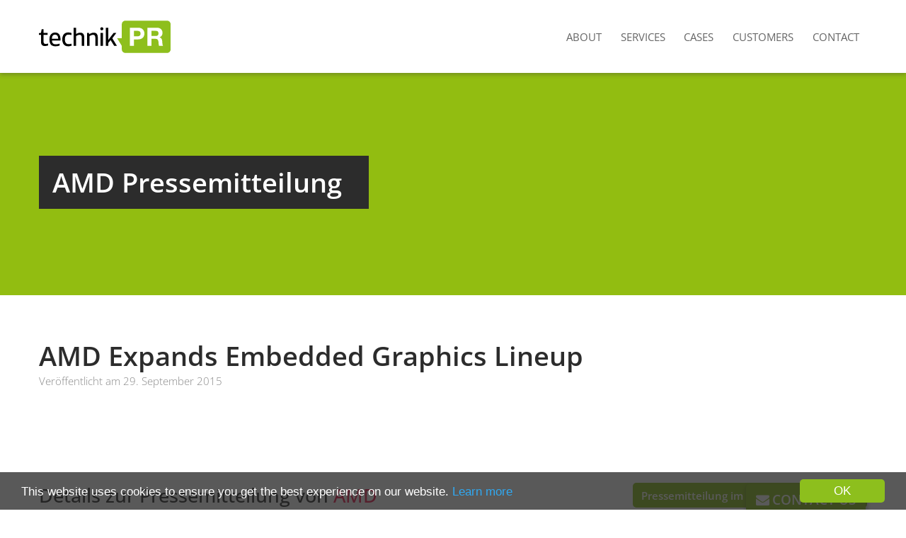

--- FILE ---
content_type: text/html; charset=UTF-8
request_url: https://www.technikpr.com/pressrelease/amd-expands-embedded-graphics-lineup/?proxy=true
body_size: 7213
content:
<!DOCTYPE HTML PUBLIC "-//W3C//DTD XHTML 1.0 Transitional //EN" "https://www.w3.org/TR/xhtml1/DTD/xhtml1-transitional.dtd">
<html>
  <head>
    <title></title>
<meta http-equiv="X-Frame-Options" content="SAMEORIGIN">
<base target="_blank" />
    <meta http-equiv="Content-Type" content="text/html; charset=utf-8" />
    <style type="text/css">
body {
  margin: 0;
  padding: 0;
  min-width: 100%;
}
table {
  border-collapse: collapse;
  border-spacing: 0;
}
td {
  padding: 0;
  vertical-align: top;
}
.spacer,
.border {
  font-size: 1px;
  line-height: 1px;
}
img {
  border: 0;
  -ms-interpolation-mode: bicubic;
}
.image {
  font-size: 0;
  Margin-bottom: 24px;
}
.image img {
  display: block;
}
.logo img {
  display: block;
}
strong {
  font-weight: bold;
}
h1,
h2,
h3,
p,
ol,
ul,
li {
  Margin-top: 0;
}
ol,
ul,
li {
  padding-left: 0;
}
.btn a {
  mso-hide: all;
}
blockquote {
  Margin-top: 0;
  Margin-right: 0;
  Margin-bottom: 0;
  padding-right: 0;
}
.column-top {
  font-size: 50px;
  line-height: 50px;
}
.column-bottom {
  font-size: 26px;
  line-height: 26px;
}
.column {
  text-align: left;
}
.contents {
  width: 100%;
}
.padded {
  padding-left: 50px;
  padding-right: 50px;
}
.wrapper {
  background-color: #f1f1f1;
  width: 100%;
  min-width: 620px;
  -webkit-text-size-adjust: 100%;
  -ms-text-size-adjust: 100%;
}
table.wrapper {
  table-layout: fixed;
}
.one-col,
.two-col,
.three-col {
  Margin-left: auto;
  Margin-right: auto;
  width: 600px;
}
.one-col p,
.one-col ol,
.one-col ul {
  Margin-bottom: 24px;
}
.two-col p,
.two-col ol,
.two-col ul {
  Margin-bottom: 21px;
}
.two-col .image {
  Margin-bottom: 21px;
}
.two-col .column-bottom {
  font-size: 29px;
  line-height: 29px;
}
.two-col .column {
  width: 300px;
}
.two-col .first .padded {
  padding-left: 50px;
  padding-right: 25px;
}
.two-col .second .padded {
  padding-left: 25px;
  padding-right: 50px;
}
.three-col p,
.three-col ol,
.three-col ul {
  Margin-bottom: 18px;
}
.three-col .image {
  Margin-bottom: 18px;
}
.three-col .column-bottom {
  font-size: 32px;
  line-height: 32px;
}
.three-col .column {
  width: 200px;
}
.three-col .first .padded {
  padding-left: 50px;
  padding-right: 10px;
}
.three-col .second .padded {
  padding-left: 30px;
  padding-right: 30px;
}
.three-col .third .padded {
  padding-left: 10px;
  padding-right: 50px;
}
.wider {
  width: 400px;
}
.narrower {
  width: 200px;
}
@media only screen and (max-width: 620px) {
  [class*=wrapper] {
    min-width: 320px !important;
    width: 100%!important;
  }
  [class*=wrapper] .one-col,
  [class*=wrapper] .two-col,
  [class*=wrapper] .three-col {
    width: 320px !important;
  }
  [class*=wrapper] .column {
    display: block;
    width: 320px !important;
  }
  [class*=wrapper] .padded {
    padding-left: 20px !important;
    padding-right: 20px !important;
  }
  [class*=wrapper] .full {
    display: none;
  }
  [class*=wrapper] .image {
    margin-bottom: 24px !important;
  }
  [class*=wrapper] .image img {
    height: auto !important;
    width: 100% !important;
  }
}
.wrapper h1,
.wrapper h1 a {
  font-weight: 400;
  letter-spacing: -0.02em;
}
.wrapper h2,
.wrapper h2 a {
  font-weight: 700;
  letter-spacing: -0.01em;
  -webkit-font-smoothing: antialiased;
}
.wrapper h3,
.wrapper h3 a {
  font-weight: 400;
}
.wrapper p,
.wrapper ol,
.wrapper ul {
  text-rendering: optimizeLegibility;
}
.wrapper blockquote {
  font-style: italic;
}
.wrapper .two-col h2,
.wrapper .wider h2 {
  letter-spacing: 0.01em;
}
.border {
  background-color: #e3e3e3;
}
td.border {
  width: 1px;
}
tr.border {
  height: 1px;
}
tr.border td {
  line-height: 1px;
}
.one-col,
.two-col,
.three-col,
.sidebar {
  background-color: #ffffff;
}
.sidebar {
  width: 600px;
}
.first.wider .padded {
  padding-left: 50px;
  padding-right: 30px;
}
.second.wider .padded {
  padding-left: 30px;
  padding-right: 50px;
}
.first.narrower .padded {
  padding-left: 50px;
  padding-right: 10px;
}
.second.narrower .padded {
  padding-left: 10px;
  padding-right: 50px;
}
.divider {
  Margin-bottom: 24px;
}
.wrapper p,
.wrapper ol,
.wrapper ul {
  font-family: sans-serif;
}
.wrapper h1,
.wrapper h2,
.wrapper h3,
.wrapper .btn a,
.wrapper .header .logo,
.wrapper .header .preheader,
.wrapper .footer div,
.wrapper .footer p,
.wrapper .footer .twitter,
.wrapper .footer .facebook,
.wrapper .footer .forward {
  font-family: sans-serif;
}
@media screen and (min-width: 0) {
  .wrapper h1,
  .wrapper h2,
  .wrapper h3,
  .wrapper .btn a,
  .wrapper .header .logo,
  .wrapper .header .preheader,
  .wrapper .footer div,
  .wrapper .footer p,
  .wrapper .footer .twitter,
  .wrapper .footer .facebook,
  .wrapper .footer .forward {
    font-family: Avenir, sans-serif !important;
  }
}
.wrapper a {
  border-bottom: 1px dotted #454545;
  color: #454545;
  font-weight: 600;
  text-decoration: none;
}
.wrapper a:hover {
  border-bottom: 0;
  text-decoration: none;
}
.wrapper h1 {
  color: #3b3e42;
  font-size: 40px;
  line-height: 48px;
  Margin-bottom: 20px;
}
.wrapper h1 a {
  border: none;
}
.wrapper h2 {
  color: #3b3e42;
  font-size: 24px;
  line-height: 32px;
  Margin-bottom: 16px;
}
.wrapper h2 a {
  border: none;
}
.wrapper h3 {
  color: #3b3e42;
  font-size: 18px;
  line-height: 24px;
  Margin-bottom: 12px;
}
.wrapper h3 a {
  border: none;
}
.wrapper p,
.wrapper ol,
.wrapper ul {
  color: #60666d;
}
.wrapper ol,
.wrapper ul {
  Margin-left: 20px;
}
.wrapper li {
  padding-left: 2px;
}
.wrapper blockquote {
  border-left: 4px solid #eceef1;
  Margin: 0;
  padding-left: 18px;
}
.wrapper .btn {
  Margin-bottom: 27px;
}
.wrapper .btn a {
  background-color: #444444;
  border: 0;
  border-radius: 4px;
  box-shadow: 0 3px #111111;
  color: #ffffff;
  display: inline-block;
  font-size: 14px;
  font-weight: 700;
  letter-spacing: 0.04em;
  line-height: 21px;
  padding: 9px 22px 8px 22px;
  text-align: center;
  text-decoration: none;
  text-shadow: 0 1px 0 #111111;
  -webkit-font-smoothing: antialiased;
}
.wrapper .btn a:hover {
  background-color: #222222 !important;
  box-shadow: 0 -3px #000000 !important;
  padding: 7px 22px 10px 22px !important;
  Position: relative;
  top: 3px;
}
.one-col .column table:nth-last-child(2) td h1:last-child,
.one-col .column table:nth-last-child(2) td h2:last-child,
.one-col .column table:nth-last-child(2) td h3:last-child,
.one-col .column table:nth-last-child(2) td p:last-child,
.one-col .column table:nth-last-child(2) td ol:last-child,
.one-col .column table:nth-last-child(2) td ul:last-child {
  Margin-bottom: 24px;
}
.one-col p,
.one-col ol,
.one-col ul {
  font-size: 15px;
  line-height: 24px;
  Margin-bottom: 24px;
}
.wrapper .two-col .column table:nth-last-child(2) td h1:last-child,
.wrapper .wider .column table:nth-last-child(2) td h1:last-child,
.wrapper .two-col .column table:nth-last-child(2) td h2:last-child,
.wrapper .wider .column table:nth-last-child(2) td h2:last-child,
.wrapper .two-col .column table:nth-last-child(2) td h3:last-child,
.wrapper .wider .column table:nth-last-child(2) td h3:last-child,
.wrapper .two-col .column table:nth-last-child(2) td p:last-child,
.wrapper .wider .column table:nth-last-child(2) td p:last-child,
.wrapper .two-col .column table:nth-last-child(2) td ol:last-child,
.wrapper .wider .column table:nth-last-child(2) td ol:last-child,
.wrapper .two-col .column table:nth-last-child(2) td ul:last-child,
.wrapper .wider .column table:nth-last-child(2) td ul:last-child {
  Margin-bottom: 21px;
}
.wrapper .two-col h1,
.wrapper .wider h1 {
  font-size: 28px;
  line-height: 36px;
  Margin-bottom: 18px;
}
.wrapper .two-col h2,
.wrapper .wider h2 {
  font-size: 20px;
  line-height: 28px;
  Margin-bottom: 14px;
}
.wrapper .two-col h3,
.wrapper .wider h3 {
  font-size: 17px;
  line-height: 23px;
  Margin-bottom: 10px;
}
.wrapper .two-col p,
.wrapper .wider p,
.wrapper .two-col ol,
.wrapper .wider ol,
.wrapper .two-col ul,
.wrapper .wider ul {
  font-size: 13px;
  line-height: 21px;
  Margin-bottom: 21px;
}
.wrapper .two-col blockquote,
.wrapper .wider blockquote {
  padding-left: 16px;
}
.wrapper .two-col .divider,
.wrapper .wider .divider {
  Margin-bottom: 21px;
}
.wrapper .two-col .btn,
.wrapper .wider .btn {
  Margin-bottom: 24px;
}
.wrapper .two-col .btn a,
.wrapper .wider .btn a {
  font-size: 12px;
  letter-spacing: 0.014em;
  line-height: 19px;
  padding: 6px 17px 6px 17px;
}
.wrapper .two-col .btn a:hover,
.wrapper .wider .btn a:hover {
  padding: 4px 17px 8px 17px !important;
}
.wrapper .three-col .column table:nth-last-child(2) td h1:last-child,
.wrapper .narrower .column table:nth-last-child(2) td h1:last-child,
.wrapper .three-col .column table:nth-last-child(2) td h2:last-child,
.wrapper .narrower .column table:nth-last-child(2) td h2:last-child,
.wrapper .three-col .column table:nth-last-child(2) td h3:last-child,
.wrapper .narrower .column table:nth-last-child(2) td h3:last-child,
.wrapper .three-col .column table:nth-last-child(2) td p:last-child,
.wrapper .narrower .column table:nth-last-child(2) td p:last-child,
.wrapper .three-col .column table:nth-last-child(2) td ol:last-child,
.wrapper .narrower .column table:nth-last-child(2) td ol:last-child,
.wrapper .three-col .column table:nth-last-child(2) td ul:last-child,
.wrapper .narrower .column table:nth-last-child(2) td ul:last-child {
  Margin-bottom: 18px;
}
.wrapper .three-col h1,
.wrapper .narrower h1 {
  font-size: 24px;
  line-height: 30px;
  Margin-bottom: 16px;
}
.btn.right {
float:right;
}
.wrapper .three-col h2,
.wrapper .narrower h2 {
  font-size: 18px;
  line-height: 24px;
  Margin-bottom: 12px;
}
.wrapper .three-col h3,
.wrapper .narrower h3 {
  font-size: 15px;
  line-height: 21px;
  Margin-bottom: 8px;
}
.wrapper .three-col p,
.wrapper .narrower p,
.wrapper .three-col ol,
.wrapper .narrower ol,
.wrapper .three-col ul,
.wrapper .narrower ul {
  font-size: 12px;
  line-height: 18px;
  Margin-bottom: 18px;
}
.wrapper .three-col ol,
.wrapper .narrower ol,
.wrapper .three-col ul,
.wrapper .narrower ul {
  Margin-left: 14px;
}
.wrapper .three-col li,
.wrapper .narrower li {
  padding-left: 1px;
}
.wrapper .three-col blockquote,
.wrapper .narrower blockquote {
  border-left-width: 2px;
  padding-left: 12px;
}
.wrapper .three-col .divider,
.wrapper .narrower .divider {
  Margin-bottom: 18px;
}
.wrapper .three-col .btn,
.wrapper .narrower .btn {
  Margin-bottom: 21px;
}
.wrapper .three-col .btn a,
.wrapper .narrower .btn a {
  font-size: 10px;
  letter-spacing: 0.03em;
  line-height: 16px;
  padding: 5px 17px 5px 17px;
}
.wrapper .three-col .btn a:hover,
.wrapper .narrower .btn a:hover {
  padding: 3px 17px 7px 17px !important;
}
.wrapper .wider .column-bottom {
  font-size: 29px;
  line-height: 29px;
}
.wrapper .wider .image {
  Margin-bottom: 21px;
}
.wrapper .narrower .column-bottom {
  font-size: 32px;
  line-height: 32px;
}
.wrapper .narrower .image {
  Margin-bottom: 18px;
}
.header {
  color: #9b9b9b;
  Margin-left: auto;
  Margin-right: auto;
  width: 600px;
}
.header .logo {
  color: #454545;
  font-size: 24px;
  font-weight: 700;
  line-height: 32px;
  padding-bottom: 40px;
  padding-top: 40px;
  text-align: left;
  width: 280px;
}
.header .logo a {
  color: #454545;
  text-decoration: none;
}
.header .preheader {
  font-size: 11px;
  line-height: 17px;
  padding-bottom: 40px;
  padding-top: 40px;
  text-align: right;
  width: 280px;
}
.header .title {
  font-size: 11px;
  font-weight: 500;
  letter-spacing: 0.06em;
  line-height: 16px;
}
.header .webversion {
  font-style: italic;
}
.header .title,
.header .webversion {
  color: #b9b9b9;
}
.header .title a,
.header .webversion a {
  color: #b9b9b9;
}
.footer {
  Margin-right: auto;
  Margin-left: auto;
  width: 602px;
}
.footer table {
  Margin-left: auto;
  Margin-right: auto;
}
.footer div,
.footer p {
  color: #9b9b9b;
  font-size: 11px;
  line-height: 17px;
}
.footer .social td {
  padding-bottom: 30px;
  padding-left: 10px;
  padding-right: 10px;
}
.footer .twitter,
.footer .facebook,
.footer .forward {
  background-color: #e4e3e3;
  background-size: 150px 46px;
  border: 0;
  border-radius: 4px;
  color: #aaa9a9;
  display: inline-block;
  font-size: 10px;
  font-style: normal;
  line-height: 18px;
  mso-hide: all;
  padding-top: 5px;
  padding-bottom: 5px;
  text-shadow: 0 1px 0 rgba(255, 255, 255, 0.2);
}
img.one-col {
height: auto;
}
.footer .twitter:hover,
.footer .facebook:hover,
.footer .forward:hover {
  border: 0 !important;
}
.footer .twitter {
  background-image: url(https://i9.createsend1.com/ti/r/6D/BF1/8AE/215725/csimport/twitter_0.gif);
  padding-left: 32px;
  padding-right: 10px;
}
.footer .facebook {
  background-image: url(https://i2.createsend1.com/ti/r/6D/BF1/8AE/215725/csimport/facebook_1.gif);
  padding-left: 24px;
  padding-right: 10px;
}
.footer .forward {
  background-image: url(https://i1.createsend1.com/ti/r/6D/BF1/8AE/215725/csimport/forward_2.gif);
  padding-left: 30px;
  padding-right: 10px;
}
.footer .address {
  Margin-bottom: 19px;
}
.footer .permission {
  Margin-bottom: 10px;
}
.preheader a,
.footer a {
  border-bottom: 1px dotted #9b9b9b;
  color: #9c9c9c;
  font-style: italic;
}
.preheader a:hover,
.footer a:hover {
  border-bottom: 1px dotted #454545 !important;
  color: #454545 !important;
}
@media only screen and (-webkit-min-device-pixel-ratio: 2), only screen and (min--moz-device-pixel-ratio: 2), only screen and (-o-min-device-pixel-ratio: 2/1), only screen and (min-device-pixel-ratio: 2), only screen and (min-resolution: 192dpi), only screen and (min-resolution: 2dppx) {
  [class*=wrapper] .social .twitter {
    background-image: url(https://i10.createsend1.com/ti/r/6D/BF1/8AE/215725/csimport/twitter-2x_3.gif) !important;
  }
  [class*=wrapper] .social .facebook {
    background-image: url(https://i3.createsend1.com/ti/r/6D/BF1/8AE/215725/csimport/facebook-2x_4.gif) !important;
  }
  [class*=wrapper] .social .forward {
    background-image: url(https://i4.createsend1.com/ti/r/6D/BF1/8AE/215725/csimport/forward-2x_5.gif) !important;
  }
}
@media only screen and (max-width: 620px) {
  [class*=wrapper] .one-col .column:last-child table:nth-last-child(2) td h1:last-child,
  [class*=wrapper] .two-col .column:last-child table:nth-last-child(2) td h1:last-child,
  [class*=wrapper] .three-col .column:last-child table:nth-last-child(2) td h1:last-child,
  [class*=wrapper] .one-col .column:last-child table:nth-last-child(2) td h2:last-child,
  [class*=wrapper] .two-col .column:last-child table:nth-last-child(2) td h2:last-child,
  [class*=wrapper] .three-col .column:last-child table:nth-last-child(2) td h2:last-child,
  [class*=wrapper] .one-col .column:last-child table:nth-last-child(2) td h3:last-child,
  [class*=wrapper] .two-col .column:last-child table:nth-last-child(2) td h3:last-child,
  [class*=wrapper] .three-col .column:last-child table:nth-last-child(2) td h3:last-child,
  [class*=wrapper] .one-col .column:last-child table:nth-last-child(2) td p:last-child,
  [class*=wrapper] .two-col .column:last-child table:nth-last-child(2) td p:last-child,
  [class*=wrapper] .three-col .column:last-child table:nth-last-child(2) td p:last-child,
  [class*=wrapper] .one-col .column:last-child table:nth-last-child(2) td ol:last-child,
  [class*=wrapper] .two-col .column:last-child table:nth-last-child(2) td ol:last-child,
  [class*=wrapper] .three-col .column:last-child table:nth-last-child(2) td ol:last-child,
  [class*=wrapper] .one-col .column:last-child table:nth-last-child(2) td ul:last-child,
  [class*=wrapper] .two-col .column:last-child table:nth-last-child(2) td ul:last-child,
  [class*=wrapper] .three-col .column:last-child table:nth-last-child(2) td ul:last-child {
    Margin-bottom: 24px !important;
  }
  [class*=wrapper] .header,
  [class*=wrapper] .preheader,
  [class*=wrapper] .logo,
  [class*=wrapper] .footer,
  [class*=wrapper] .sidebar {
    width: 320px !important;
  }
  [class*=wrapper] .header .logo {
    padding-bottom: 32px !important;
    padding-top: 12px !important;
    text-align: center !important;
  }
  [class*=wrapper] .header .logo img {
    Margin-left: auto!important;
    Margin-right: auto!important;
    max-width: 260px!important;
    height: auto!important;
  }
  [class*=wrapper] .header .preheader {
    padding-top: 3px !important;
    padding-bottom: 22px !important;
  }
  [class*=wrapper] .header .title {
    display: none!important;
  }
  [class*=wrapper] .header .webversion {
    text-align: center!important;
  }
  [class*=wrapper] .footer .address,
  [class*=wrapper] .footer .permission {
    width: 280px!important;
  }
  [class*=wrapper] h1 {
    font-size: 40px !important;
    line-height: 48px !important;
    Margin-bottom: 20px !important;
  }
  [class*=wrapper] h2 {
    font-size: 24px !important;
    line-height: 32px !important;
    Margin-bottom: 16px !important;
  }
  [class*=wrapper] h3 {
    font-size: 18px !important;
    line-height: 24px !important;
    Margin-bottom: 12px !important;
  }
  [class*=wrapper] .column p,
  [class*=wrapper] .column ol,
  [class*=wrapper] .column ul {
    font-size: 15px !important;
    line-height: 24px !important;
    Margin-bottom: 24px !important;
  }
  [class*=wrapper] ol,
  [class*=wrapper] ul {
    Margin-left: 20px !important;
  }
  [class*=wrapper] li {
    padding-left: 2px !important;
  }
  [class*=wrapper] blockquote {
    border-left-width: 4px !important;
    padding-left: 18px !important;
  }
  [class*=wrapper] .btn,
  [class*=wrapper] .two-col .btn,
  [class*=wrapper] .three-col .btn,
  [class*=wrapper] .narrower .btn,
  [class*=wrapper] .wider .btn {
    Margin-bottom: 27px!important;
  }
  [class*=wrapper] .btn a,
  [class*=wrapper] .two-col .btn a,
  [class*=wrapper] .three-col .btn a,
  [class*=wrapper] .narrower .btn a,
  [class*=wrapper] .wider .btn a {
    display: block !important;
    font-size: 14px !important;
    letter-spacing: 0.04em !important;
    line-height: 21px !important;
    padding: 9px 22px 8px 22px !important;
  }
  [class*=wrapper] .btn a:hover,
  [class*=wrapper] .two-col .btn a:hover,
  [class*=wrapper] .three-col .btn a:hover,
  [class*=wrapper] .narrower .btn a:hover,
  [class*=wrapper] .wider .btn a:hover {
    padding: 7px 22px 10px 22px !important;
  }
  [class*=wrapper] table.border {
    width: 320px !important;
  }
  [class*=wrapper] .divider {
    margin-bottom: 24px !important;
  }
  [class*=wrapper] .column-bottom {
    font-size: 26px !important;
    line-height: 26px !important;
  }
  [class*=wrapper] .first .column-bottom,
  [class*=wrapper] .second .column-top,
  [class*=wrapper] .three-col .second .column-bottom,
  [class*=wrapper] .third .column-top {
    display: none;
  }
}
@media only screen and (max-width: 320px) {
  td[class=border] {
    display: none;
  }
}
</style>
    <!--[if mso]>
    <style>
      .spacer, .border, .column-top, .column-bottom {
        mso-line-height-rule: exactly !important;
      }
    </style>
    <![endif]-->
  <meta name="robots" content="noindex,nofollow"></meta>
<meta property="og:title" content="AMD Expands Embedded Graphics Lineup"></meta>
</head>
  <body bgcolor="#f1f1f1" style="margin-top:0;margin-bottom:0;margin-right:0;margin-left:0;padding-top:0;padding-bottom:0;padding-right:0;padding-left:0;min-width:100%;" >
  <table class="wrapper bg" style="border-collapse:collapse;border-spacing:0;background-color:#f1f1f1;width:100%;min-width:620px;-webkit-text-size-adjust:100%;-ms-text-size-adjust:100%;table-layout:fixed;" >
    <tr>
      <td style="padding-top:0;padding-bottom:0;padding-right:0;padding-left:0;vertical-align:top;" >
        <center>
          <table class="header" style="border-collapse:collapse;border-spacing:0;color:#9b9b9b;Margin-left:auto;Margin-right:auto;width:600px;" >
            <tr>
              <td style="padding-top:0;padding-bottom:0;padding-right:0;padding-left:0;vertical-align:top;" >
                <table align="right" style="border-collapse:collapse;border-spacing:0;" >
                  <tr>
                    <td class="preheader" style="padding-right:0;padding-left:0;vertical-align:top;font-size:11px;line-height:17px;padding-bottom:40px;padding-top:40px;text-align:right;width:280px;font-family:sans-serif;" >
                      <div class="title" style="font-size:11px;font-weight:500;letter-spacing:0.06em;line-height:16px;color:#b9b9b9;" >&nbsp;</div>
                      <div class="webversion" style="font-style:italic;color:#b9b9b9;" >
                      <span emb-translate="NoImages">Kunt u deze e-mail niet lezen? </span><br />
<a href="https://newsletter.technikpr.de/t/r-e-zlyujly-l-r/" style="border-bottom-width:1px;border-bottom-style:dotted;border-bottom-color:#b9b9b9;color:#b9b9b9;font-weight:600;text-decoration:none;font-style:italic;" ><span emb-translate="WebVersion"> Bekijk de online versie</span></a>
                      </div>
                    </td>
                  </tr>
                </table>
                <table align="left" style="border-collapse:collapse;border-spacing:0;" >
                  <tr>
                    <td class="logo" id="emb-email-header" style="padding-right:0;padding-left:0;vertical-align:top;color:#454545;font-size:24px;font-weight:700;line-height:32px;padding-bottom:40px;padding-top:40px;text-align:left;width:280px;font-family:sans-serif;" ><a href="https://newsletter.technikpr.de/t/r-l-zlyujly-l-t/" style="border-bottom-width:1px;border-bottom-style:dotted;border-bottom-color:#454545;font-weight:600;color:#454545;text-decoration:none;" ><img src="https://i6.createsend1.com/ti/r/6D/BF1/8AE/215725/logo.png" alt="AMD Logo" width="200" height="59" style="max-width:219px;border-width:0;-ms-interpolation-mode:bicubic;display:block;" /></a></td>
                  </tr>
                </table>
              </td>
            </tr>
          </table>
        </center>
      </td>
    </tr>
  </table>
  
      <table class="wrapper" style="border-collapse:collapse;border-spacing:0;background-color:#f1f1f1;width:100%;min-width:620px;-webkit-text-size-adjust:100%;-ms-text-size-adjust:100%;table-layout:fixed;" >
        <tr>
          <td style="padding-top:0;padding-bottom:0;padding-right:0;padding-left:0;vertical-align:top;" >
            <center>
              <table style="Margin-left:auto;Margin-right:auto;border-collapse:collapse;border-spacing:0;" >
                <tr class="border" style="font-size:1px;line-height:1px;background-color:#e3e3e3;height:1px;" ><td colspan="3" style="padding-top:0;padding-bottom:0;padding-right:0;padding-left:0;vertical-align:top;line-height:1px;" >&nbsp;</td></tr>
                <tr>
                  <td class="border" style="padding-top:0;padding-bottom:0;padding-right:0;padding-left:0;vertical-align:top;font-size:1px;line-height:1px;background-color:#e3e3e3;width:1px;" >&#8203;</td>
                  <td style="padding-top:0;padding-bottom:0;padding-right:0;padding-left:0;vertical-align:top;" >
                  
                    <table class="one-col" style="border-collapse:collapse;border-spacing:0;Margin-left:auto;Margin-right:auto;width:600px;background-color:#ffffff;" >
                      <tr>
                        <td class="column" style="padding-top:0;padding-bottom:0;padding-right:0;padding-left:0;vertical-align:top;text-align:left;" >
                          <div><div class="column-top" style="font-size:50px;line-height:50px;" >&nbsp;</div></div>
                            <table class="contents" style="border-collapse:collapse;border-spacing:0;width:100%;" >
                              <tr>
                                <td class="padded" style="padding-top:0;padding-bottom:0;vertical-align:top;padding-left:50px;padding-right:50px;" >
                                <h1 style="Margin-top:0;font-weight:400;letter-spacing:-0.02em;font-family:sans-serif;color:#3b3e42;font-size:40px;line-height:48px;Margin-bottom:20px;" >
	AMD Expands Embedded Graphics Lineup</h1>
<p style="Margin-top:0;text-rendering:optimizeLegibility;font-family:sans-serif;color:#60666d;font-size:15px;line-height:24px;Margin-bottom:24px;" >
	<em>Multiple form factors across </em><em>several performance</em><em> and power options address variety of embedded design needs</em></p>
<p style="Margin-top:0;text-rendering:optimizeLegibility;font-family:sans-serif;color:#60666d;font-size:15px;line-height:24px;Margin-bottom:24px;" >
	<strong style="font-weight:bold;" >Sunnyvale, California. — September 29, 2015 —</strong> AMD (NASDAQ:AMD) today announced multiple new discrete AMD Embedded Radeon™ graphics options suitable for multiple form factors. The suite of products is specifically designed to advance the visual and parallel processing capabilities of embedded applications. The graphics cards represent continued AMD commitment to embedded market innovation, providing engineers with more choices to achieve their design goals, from leading performance to energy efficiency.</p>
<p style="Margin-top:0;text-rendering:optimizeLegibility;font-family:sans-serif;color:#60666d;font-size:15px;line-height:24px;Margin-bottom:24px;" >
	The new offerings cover a broad range of needs, from 192 GFLOPS to 3 TFLOPS of single precision performance, and from 20 to less than 95 watts of thermal design power. The products are offered as a Multi-Chip Module (MCM), Mobile PCI Express® Module (MXM) and PCIe® options, with AMD offering the only MCM solutions. All of these products offer extended support and longevity. The new discrete graphics cards offer the right balance of performance, power and graphics memory size, to meet the needs of most customers.</p>
<p style="Margin-top:0;text-rendering:optimizeLegibility;font-family:sans-serif;color:#60666d;font-size:15px;line-height:24px;Margin-bottom:24px;" >
	&ldquo;The demand for rich, vibrant graphics in embedded systems is greater than ever before, and that demand is growing,&rdquo; said Scott Aylor, corporate vice president and general manager, AMD Embedded Solutions. &ldquo;Our latest additions to the embedded product lineup help designers build mesmerizing user experiences with 4K multi-screen installations and 3-D and interactive displays. In addition, the powerful capabilities of our GPUs can address the toughest parallel compute challenges.&rdquo;&nbsp;</p>
<p style="Margin-top:0;text-rendering:optimizeLegibility;font-family:sans-serif;color:#60666d;font-size:15px;line-height:24px;Margin-bottom:24px;" >
	<strong style="font-weight:bold;" >Three Levels of Performance</strong><br />
	The graphics cards span three levels of performance within the embedded market: Ultra-High Performance, High Performance and Power Efficient. These offerings are as follows:</p>
<ul style="Margin-top:0;padding-left:0;text-rendering:optimizeLegibility;font-family:sans-serif;color:#60666d;Margin-left:20px;font-size:15px;line-height:24px;Margin-bottom:24px;" >
	<li style="Margin-top:0;padding-left:2px;" >
		Ultra-High Performance: The AMD Embedded Radeon™ E8950MXM Module, the highest performing embedded graphics processing unit (GPU) from AMD.</li>
	<li style="Margin-top:0;padding-left:2px;" >
		High Performance: The AMD Embedded Radeon™ E8870 Series (MXM and PCIe), offering high performance solutions for virtually any embedded application.</li>
	<li style="Margin-top:0;padding-left:2px;" >
		Power Efficient: The AMD Embedded Radeon™ E6465 Series (MCM, MXM and PCIe) providing excellent processing performance at low levels of power consumption.</li>
</ul>
<p style="Margin-top:0;text-rendering:optimizeLegibility;font-family:sans-serif;color:#60666d;font-size:15px;line-height:24px;Margin-bottom:24px;" >
	<strong style="font-weight:bold;" >E8950MXM</strong><br />
	The new AMD Embedded Radeon E8950MXM Module is an incredibly powerful discrete GPU that is well-suited for GPGPU compute and built for 4K applications with support for 4K decode, 4K encode, and up to six 4K displays. This product is ideal for high-end casino and arcade gaming machines, medical imaging devices and military/aerospace applications. The MXM module is a smaller form factor solution than standard commercial GPUs, making it ideal for systems with small space requirements, such as airplane cockpit controls and ultrasound machines. Key features include:</p>
<ul style="Margin-top:0;padding-left:0;text-rendering:optimizeLegibility;font-family:sans-serif;color:#60666d;Margin-left:20px;font-size:15px;line-height:24px;Margin-bottom:24px;" >
	<li style="Margin-top:0;padding-left:2px;" >
		Type B Mobile PCI-Express Module (MXM)</li>
	<li style="Margin-top:0;padding-left:2px;" >
		32 Compute Units; 3 TFLOPS single precision (Peak)</li>
	<li style="Margin-top:0;padding-left:2px;" >
		8GB GDDR5 Memory; 256-bit wide</li>
	<li style="Margin-top:0;padding-left:2px;" >
		&lt;95W Thermal Design Power</li>
	<li style="Margin-top:0;padding-left:2px;" >
		Support for 4K hardware-accelerated decode and encode</li>
	<li style="Margin-top:0;padding-left:2px;" >
		AMD Eyefinity technology for up to 6 display outputs</li>
	<li style="Margin-top:0;padding-left:2px;" >
		Support for DirectX® 12, OpenGL 4.5, and OpenCL™ 2.0</li>
</ul>
<p style="Margin-top:0;text-rendering:optimizeLegibility;font-family:sans-serif;color:#60666d;font-size:15px;line-height:24px;Margin-bottom:24px;" >
	AMD Embedded Radeon E8870MXM Module and E8870PCIe Board options provide a balance of performance, power, capabilities and price to meet the needs of most customers. These options are well-suited for casino and arcade gaming machines, many medical imaging devices, and digital signage installations.</p>
<p style="Margin-top:0;text-rendering:optimizeLegibility;font-family:sans-serif;color:#60666d;font-size:15px;line-height:24px;Margin-bottom:24px;" >
	<strong style="font-weight:bold;" >E8870MXM and E8870PCIe</strong></p>
<ul style="Margin-top:0;padding-left:0;text-rendering:optimizeLegibility;font-family:sans-serif;color:#60666d;Margin-left:20px;font-size:15px;line-height:24px;Margin-bottom:24px;" >
	<li style="Margin-top:0;padding-left:2px;" >
		12 Compute Units; 1.5 TFLOPS single precision (Peak)</li>
	<li style="Margin-top:0;padding-left:2px;" >
		4GB GDDR5 Memory; 128-bit wide</li>
	<li style="Margin-top:0;padding-left:2px;" >
		&lt;75W Thermal Design Power</li>
	<li style="Margin-top:0;padding-left:2px;" >
		Dual HD decode of H.264, VC-1, MPEG-4 and MPEG-2</li>
	<li style="Margin-top:0;padding-left:2px;" >
		AMD Eyefinity technology for up to 6 display outputs</li>
	<li style="Margin-top:0;padding-left:2px;" >
		Support for DirectX 12, OpenGL 4.5, and OpenCL 2.0</li>
</ul>
<p style="Margin-top:0;text-rendering:optimizeLegibility;font-family:sans-serif;color:#60666d;font-size:15px;line-height:24px;Margin-bottom:24px;" >
	<strong style="font-weight:bold;" >E6465MCM, E6465MXM and E6465PCIe</strong><br />
	The power-efficient AMD Embedded Radeon E6465MCM GPU, E6465MXM Module and E6465PCIe Board all provide excellent processing performance at low power in a small form factor, making them well-suited for mobile signage, retail and kiosks, factory human-machine interface systems, heads-up conventional military/aerospace displays, and thin client computers.</p>
<ul style="Margin-top:0;padding-left:0;text-rendering:optimizeLegibility;font-family:sans-serif;color:#60666d;Margin-left:20px;font-size:15px;line-height:24px;Margin-bottom:24px;" >
	<li style="Margin-top:0;padding-left:2px;" >
		2 Compute Units; 192 GFLOPS single precision (Peak)</li>
	<li style="Margin-top:0;padding-left:2px;" >
		2GB GDDR5 Memory; 64-bit wide</li>
	<li style="Margin-top:0;padding-left:2px;" >
		&lt;20W Thermal Design Power</li>
	<li style="Margin-top:0;padding-left:2px;" >
		Dual HD decode of H.264, VC-1, MPEG-4 and MPEG-2</li>
	<li style="Margin-top:0;padding-left:2px;" >
		AMD Eyefinity technology for up to 4 display outputs</li>
	<li style="Margin-top:0;padding-left:2px;" >
		Support for Direct® X11.1, OpenGL 4.5, and OpenCL 1.2</li>
</ul>
<p style="Margin-top:0;text-rendering:optimizeLegibility;font-family:sans-serif;color:#60666d;font-size:15px;line-height:24px;Margin-bottom:24px;" >
	All of the new high-performance and power efficient AMD Embedded Radeon graphics options offer an industry-leading five-year longevity supply commitment. Each supports Microsoft® Windows® 7, Windows® 8.1, Windows® 10, and Linux®.</p>
                                </td>
                              </tr>
                            </table>
                        </td>
                      </tr>
                    </table>
                    
                    <img src="https://i5.createsend1.com/ti/r/6D/BF1/8AE/215725/trenner.jpg" width="600" class="one-col" style="margin-top:-15px;margin-bottom:0;margin-right:0;margin-left:0;padding-top:0;padding-bottom:0;padding-right:0;padding-left:0;display:block;border-width:0;-ms-interpolation-mode:bicubic;Margin-left:auto;Margin-right:auto;width:600px;background-color:#ffffff;height:auto;" />
                    
                    <table class="one-col" style="border-collapse:collapse;border-spacing:0;Margin-left:auto;Margin-right:auto;width:600px;background-color:#ffffff;" >
                      <tr>
                        <td class="column" style="padding-top:0;padding-bottom:0;padding-right:0;padding-left:0;vertical-align:top;text-align:left;" >
                          <div><div class="column-top" style="font-size:50px;line-height:50px;" >&nbsp;</div></div>
                            <table class="contents" style="border-collapse:collapse;border-spacing:0;width:100%;" >
                              <tr>
                                <td class="padded" style="padding-top:0;padding-bottom:0;vertical-align:top;padding-left:50px;padding-right:50px;" >
                                <h1 style="Margin-top:0;font-weight:400;letter-spacing:-0.02em;font-family:sans-serif;color:#3b3e42;font-size:40px;line-height:48px;Margin-bottom:20px;" >
	Supporting Resources</h1>
<ul style="Margin-top:0;padding-left:0;text-rendering:optimizeLegibility;font-family:sans-serif;color:#60666d;Margin-left:20px;font-size:15px;line-height:24px;Margin-bottom:24px;" >
	<li style="Margin-top:0;padding-left:2px;" >
		AMD Embedded Radeon graphics <a href="https://newsletter.technikpr.de/t/r-l-zlyujly-l-i/" style="border-bottom-width:1px;border-bottom-style:dotted;border-bottom-color:#454545;color:#454545;font-weight:600;text-decoration:none;" >product page</a></li>
	<li style="Margin-top:0;padding-left:2px;" >
		AMD Embedded Radeon graphics <a href="https://newsletter.technikpr.de/t/r-l-zlyujly-l-d/" style="border-bottom-width:1px;border-bottom-style:dotted;border-bottom-color:#454545;color:#454545;font-weight:600;text-decoration:none;" >product image</a></li>
	<li style="Margin-top:0;padding-left:2px;" >
		Become a fan of AMD on <a href="https://newsletter.technikpr.de/t/r-l-zlyujly-l-h/" style="border-bottom-width:1px;border-bottom-style:dotted;border-bottom-color:#454545;color:#454545;font-weight:600;text-decoration:none;" >Facebook</a></li>
	<li style="Margin-top:0;padding-left:2px;" >
		Follow AMD Embedded on <a href="https://newsletter.technikpr.de/t/r-l-zlyujly-l-k/" style="border-bottom-width:1px;border-bottom-style:dotted;border-bottom-color:#454545;color:#454545;font-weight:600;text-decoration:none;" >Twitter</a></li>
</ul>
<div align="center" class="btn" style="Margin-bottom:27px;" >
	<a cs-button="" href="https://newsletter.technikpr.de/t/r-l-zlyujly-l-u/" style="mso-hide:all;border-bottom-width:1px;border-bottom-style:dotted;border-bottom-color:#454545;font-family:sans-serif;background-color:#444444;border-width:0;border-radius:4px;box-shadow:0 3px #111111;color:#ffffff;display:inline-block;font-size:14px;font-weight:700;letter-spacing:0.04em;line-height:21px;padding-top:9px;padding-bottom:8px;padding-right:22px;padding-left:22px;text-align:center;text-decoration:none;text-shadow:0 1px 0 #111111;-webkit-font-smoothing:antialiased;" >Download press release (docx)</a></div>
                                </td>
                              </tr>
                            </table>
                        </td>
                      </tr>
                    </table>
                    
                  <table class="two-col" style="border-collapse:collapse;border-spacing:0;Margin-left:auto;Margin-right:auto;width:600px;background-color:#ffffff;" >
                      <tr>
                        <td class="column" style="padding-top:0;padding-bottom:0;padding-right:0;padding-left:0;vertical-align:top;text-align:left;width:300px;" >
                            <table class="contents" style="border-collapse:collapse;border-spacing:0;width:100%;" >
                              <tr>
                                <td class="padded" style="padding-top:0;padding-bottom:0;vertical-align:top;padding-left:50px;padding-right:50px;" >
                                  <h3 style="Margin-top:0;font-weight:400;font-family:sans-serif;color:#3b3e42;font-size:17px;line-height:23px;Margin-bottom:10px;" >AMD Public Relations</h3>
                                    <p style="line-height:16px;font-size:12px;Margin-top:0;text-rendering:optimizeLegibility;font-family:sans-serif;color:#60666d;Margin-bottom:21px;" >
                                    Kristen Lisa<br />
                                    +1 (512) 602 6020<br />
                                    <a href="mailto:kristen.lisa@amd.com" style="border-bottom-width:1px;border-bottom-style:dotted;border-bottom-color:#454545;color:#454545;font-weight:600;text-decoration:none;" >kristen.lisa@amd.com</a><br />
                                    <a href="https://newsletter.technikpr.de/t/r-l-zlyujly-l-o/" style="border-bottom-width:1px;border-bottom-style:dotted;border-bottom-color:#454545;color:#454545;font-weight:600;text-decoration:none;" >www.amd.com</a>
                                    </p>
                                </td>
                              </tr>
                            </table>
                          <div class="column-bottom" style="font-size:29px;line-height:29px;" >&nbsp;</div>
                        </td>
                        <td class="column" style="padding-top:0;padding-bottom:0;padding-right:0;padding-left:0;vertical-align:top;text-align:left;width:300px;" >
                            <table class="contents" style="border-collapse:collapse;border-spacing:0;width:100%;" >
                              <tr>
                                <td class="padded" style="padding-top:0;padding-bottom:0;vertical-align:top;padding-left:50px;padding-right:50px;" >
                                  <h3 style="Margin-top:0;font-weight:400;font-family:sans-serif;color:#3b3e42;font-size:17px;line-height:23px;Margin-bottom:10px;" >technikPR Contact</h3>
                                    <p style="line-height:16px;font-size:12px;Margin-top:0;text-rendering:optimizeLegibility;font-family:sans-serif;color:#60666d;Margin-bottom:21px;" >
                                    Xander Hoose<br />
                                    +31 (0) 20 808 1071<br />
                                    <a href="mailto:xh@technikpr.com" style="border-bottom-width:1px;border-bottom-style:dotted;border-bottom-color:#454545;color:#454545;font-weight:600;text-decoration:none;" >xh@technikpr.com</a><br />
                                    <a href="https://newsletter.technikpr.de/t/r-l-zlyujly-l-b/" style="border-bottom-width:1px;border-bottom-style:dotted;border-bottom-color:#454545;color:#454545;font-weight:600;text-decoration:none;" >www.technikpr.com</a>
                                    </p>
                                </td>
                              </tr>
                            </table>
                          <div class="column-bottom" style="font-size:29px;line-height:29px;" >&nbsp;</div>
                        </td>
                      </tr>
                    </table>
<table class="one-col" style="border-collapse:collapse;border-spacing:0;Margin-left:auto;Margin-right:auto;width:600px;background-color:#ffffff;" >
                      <tr>
                        <td class="padded" style="padding-top:0;padding-bottom:0;vertical-align:top;padding-left:50px;padding-right:50px;" ><h3 style="Margin-top:0;font-weight:400;font-family:sans-serif;color:#3b3e42;font-size:18px;line-height:24px;Margin-bottom:12px;" >About AMD</h3>
                        <p style="line-height:16px;font-size:12px;Margin-top:0;text-rendering:optimizeLegibility;font-family:sans-serif;color:#60666d;Margin-bottom:24px;" >For more than 45 years, AMD has driven innovation in high-performance computing, graphics, and visualization technologies ― the building blocks for gaming, immersive platforms, and the datacenter. Hundreds of millions of consumers, leading Fortune 500 businesses, and cutting-edge scientific research facilities around the world rely on AMD technology daily to improve how they live, work, and play. AMD employees around the world are focused on building great products that push the boundaries of what is possible. For more information about how AMD is enabling today and inspiring tomorrow, visit the AMD (NASDAQ: AMD) 
<a href="https://newsletter.technikpr.de/t/r-l-zlyujly-l-m/" style="border-bottom-width:1px;border-bottom-style:dotted;border-bottom-color:#454545;color:#454545;font-weight:600;text-decoration:none;" >website</a>, <a href="https://newsletter.technikpr.de/t/r-l-zlyujly-l-c/" style="border-bottom-width:1px;border-bottom-style:dotted;border-bottom-color:#454545;color:#454545;font-weight:600;text-decoration:none;" >blog</a>, <a href="https://newsletter.technikpr.de/t/r-l-zlyujly-l-q/" style="border-bottom-width:1px;border-bottom-style:dotted;border-bottom-color:#454545;color:#454545;font-weight:600;text-decoration:none;" >Facebook</a> 
and <a href="https://newsletter.technikpr.de/t/r-l-zlyujly-l-a/" style="border-bottom-width:1px;border-bottom-style:dotted;border-bottom-color:#454545;color:#454545;font-weight:600;text-decoration:none;" >Twitter</a> pages.
</p></td>
                      </tr>
                    </table>
                  </td>
                  <td class="border" style="padding-top:0;padding-bottom:0;padding-right:0;padding-left:0;vertical-align:top;font-size:1px;line-height:1px;background-color:#e3e3e3;width:1px;" >&#8203;</td>
                </tr>
              </table>
            </center>
          </td>
        </tr>
      </table>
    
      <table class="wrapper" style="border-collapse:collapse;border-spacing:0;background-color:#f1f1f1;width:100%;min-width:620px;-webkit-text-size-adjust:100%;-ms-text-size-adjust:100%;table-layout:fixed;" >
        <tr>
          <td style="padding-top:0;padding-bottom:0;padding-right:0;padding-left:0;vertical-align:top;" >
            <center>
              <table width="602" class="border" style="Margin-left:auto;Margin-right:auto;border-collapse:collapse;border-spacing:0;font-size:1px;line-height:1px;background-color:#e3e3e3;" >
                <tr><td style="padding-top:0;padding-bottom:0;padding-right:0;padding-left:0;vertical-align:top;" >&nbsp;</td></tr>
              </table>
            </center>
          </td>
        </tr>
      </table>
    
    <table class="wrapper" style="border-collapse:collapse;border-spacing:0;background-color:#f1f1f1;width:100%;min-width:620px;-webkit-text-size-adjust:100%;-ms-text-size-adjust:100%;table-layout:fixed;" >
      <tr>
        <td style="padding-top:0;padding-bottom:0;padding-right:0;padding-left:0;vertical-align:top;" >
          <center>
            <table class="footer" style="border-collapse:collapse;border-spacing:0;Margin-right:auto;Margin-left:auto;width:602px;" >
              <tr>
                <td style="padding-top:0;padding-bottom:0;padding-right:0;padding-left:0;vertical-align:top;" >
                  <div class="spacer" style="line-height:30px;color:#9b9b9b;font-size:11px;font-family:sans-serif;" >&nbsp;</div>
                  <center>
                    <table class="social" style="border-collapse:collapse;border-spacing:0;Margin-left:auto;Margin-right:auto;" >
                      <tr>
                        <td style="padding-top:0;vertical-align:top;padding-bottom:30px;padding-left:10px;padding-right:10px;" >
                          <a href="https://amd.forwardtomyfriend.com/r-l-2AD73FFF-zlyujly-l-y" class="forward" cs-button width="91" style="font-weight:600;text-decoration:none;border-bottom-width:1px;border-bottom-style:dotted;border-bottom-color:#9b9b9b;background-color:#e4e3e3;background-size:150px 46px;border-width:0;border-radius:4px;color:#aaa9a9;display:inline-block;font-size:10px;font-style:normal;line-height:18px;mso-hide:all;padding-top:5px;padding-bottom:5px;text-shadow:0 1px 0 rgba(255, 255, 255, 0.2);background-image:url(https://i1.createsend1.com/ti/r/6D/BF1/8AE/215725/csimport/forward_2.gif);padding-left:30px;padding-right:10px;font-family:sans-serif;" ><span emb-translate="ForwardToAFriend">STUUR E-MAIL DOOR</span></a>
                        </td>
                      </tr>
                    </table>
                    <div style="color:#9b9b9b;font-size:11px;line-height:17px;font-family:sans-serif;" >Niet langer ge&iuml;nteresseerd? <a href="https://newsletter.technikpr.de/functionalityDisabled.html" style="border-bottom-width:1px;border-bottom-style:dotted;border-bottom-color:#9b9b9b;color:#9b9b9b;font-style:italic;font-weight:600;text-decoration:none;" ><span emb-translate="Unsubscribe">Afmelden.</span></a></div>
                    <div class="spacer" style="line-height:28px;color:#9b9b9b;font-size:11px;font-family:sans-serif;" >&nbsp;</div>
                    <div class="address" style="color:#9b9b9b;font-size:11px;line-height:17px;Margin-bottom:19px;font-family:sans-serif;" >
                    technikPR ist ein Produkt der <strong style="font-weight:bold;" >Digital Natives GmbH</strong><br />
<br />
                    Humboldtstrasse 53-55, 22083 Hamburg, Deutschland<br />
                    Gesch&auml;ftsf&uuml;hrer: Aaron Licht, <a href="mailto:info@technikpr.de" style="font-weight:600;text-decoration:none;border-bottom-width:1px;border-bottom-style:dotted;border-bottom-color:#9b9b9b;color:#9c9c9c;font-style:italic;" >info@technikpr.de</a>, <a href="https://newsletter.technikpr.de/t/r-l-zlyujly-l-f/" style="font-weight:600;text-decoration:none;border-bottom-width:1px;border-bottom-style:dotted;border-bottom-color:#9b9b9b;color:#9c9c9c;font-style:italic;" >www.technikpr.de</a><br />
                    Registergericht: Amtsgericht Hamburg HRB 117002, USt.Identnummer: DE275913646
                    </div>
                  </center>
                  <div class="spacer" style="line-height:40px;color:#9b9b9b;font-size:11px;font-family:sans-serif;" >&nbsp;</div>
                </td>
              </tr>
            </table>
          </center>
        </td>
      </tr>
    </table>
  </body>
</html>


--- FILE ---
content_type: application/javascript
request_url: https://www.technikpr.com/wp-content/themes/technikpr/library/js/scripts.js
body_size: 1668
content:
/*
 * Get Viewport Dimensions
 * returns object with viewport dimensions to match css in width and height properties
 * ( source: http://andylangton.co.uk/blog/development/get-viewport-size-width-and-height-javascript )
*/
function updateViewportDimensions() {
	var w=window,d=document,e=d.documentElement,g=d.getElementsByTagName('body')[0],x=w.innerWidth||e.clientWidth||g.clientWidth,y=w.innerHeight||e.clientHeight||g.clientHeight;
	return { width:x,height:y };
}
// setting the viewport width
var viewport = updateViewportDimensions();


/*
 * Throttle Resize-triggered Events
 * Wrap your actions in this function to throttle the frequency of firing them off, for better performance, esp. on mobile.
 * ( source: http://stackoverflow.com/questions/2854407/javascript-jquery-window-resize-how-to-fire-after-the-resize-is-completed )
*/
var waitForFinalEvent = (function () {
	var timers = {};
	return function (callback, ms, uniqueId) {
		if (!uniqueId) { uniqueId = "Don't call this twice without a uniqueId"; }
		if (timers[uniqueId]) { clearTimeout (timers[uniqueId]); }
		timers[uniqueId] = setTimeout(callback, ms);
	};
})();

// how long to wait before deciding the resize has stopped, in ms. Around 50-100 should work ok.
var timeToWaitForLast = 100;

jQuery(document).ready(function($) {
    $.fn.isInViewport = function() {
        var elementTop = $(this).offset().top;
        var elementBottom = elementTop + $(this).outerHeight();
        var viewportTop = $(window).scrollTop();
        var viewportBottom = viewportTop + $(window).height();
        return elementBottom > viewportTop && elementTop < viewportBottom;
    };

	function ainmateNumbers() {
		$('#teaser-numbers h4').each(function () {
			var $this = $(this);
			jQuery({ Counter: 0 }).animate({ Counter: $this.attr('title') }, {
				duration: 2500,
				easing: 'swing',
				step: function () {
					$this.text(Math.ceil(this.Counter));
				}
			});
		});
	}
	
	$('iframe').iframeAutoHeight({debug: true, animate:true, minHeight: 428});
	$('#pressrelease-preview').height($('#pressrelease-preview').contents().find('html').height());

	
	/* QUOTES **/
    if(randomNumber=== undefined) var randomNumber = 0;

	$('#teaser-quotes').tinycarousel({
		interval: true,
		pager: true,
		start: randomNumber,
		duration: 1000,
		intervaltime: 10000
	});

    $('#cases-quote').tinycarousel({
        interval: true,
        pager: true,
        start: randomNumber,
        duration: 1000,
        intervaltime: 10000
    });

    $slideshow = $('#leistungen-slider').slick({
        dots: true,
        infinite: true,
        autoplay: true,
        autoplaySpeed: 10000,
        speed: 500,
        slidesToShow: 1,
        fade: true,
        adaptiveHeight: true
    });

    $home = $('#home-slider').slick({
        dots: true,
        infinite: true,
        autoplay: true,
        autoplaySpeed: 5000,
        speed: 500,
        slidesToShow: 1
    });

    var leistungenSlider = $('#leistungen-slider');
    if (typeof leistungenSlider !== typeof undefined && leistungenSlider !== false) {
        var hash = window.location.hash.substr(1);

        if(hash) {
            $slideshow.slick( 'slickGoTo', parseInt( hash ) );

            var body = $("html, body");
            body.stop().animate({scrollTop:$('#leistungen-slider').offset().top-100}, 500, 'swing', function() {
            });

            $slideshow.slick('slickPause');
        }
	}

    $('#leistungen a').on('click', function( e ) {

        var slideIndex = $(this).attr('slide');

        if (typeof slideIndex !== typeof undefined && slideIndex !== false) {
            $slideshow.slick( 'slickGoTo', parseInt( slideIndex ) );

            var body = $("html, body");
            body.stop().animate({scrollTop:$('#leistungen-slider').offset().top-100}, 500, 'swing', function() {
            });

            $slideshow.slick('slickPause');

            e.preventDefault();
        }
    });

	/*if($('#teaser-numbers').length !== 0) {
		$.getJSON('https://kunden.technikpr.de/de/ws/databasestatistics/secret/827757dbe77083f53a775e0277e0e317',
		{}, function(data) {
			$('#number_pressreleases').text(data.pressreleases);
			$('#number_pressreleases').attr('title', data.pressreleases);
			$('#number_clippings').text(data.clippings);
			$('#number_clippings').attr('title', data.clippings);
			$('#number_awards').attr('title', data.awards);
			
			ainmateNumbers();
			window.setInterval(function(){ainmateNumbers();}, 7500);
		});
	}*/

	$('#clients-button-current').click(function() {
		$('.filter-link').removeClass('active');
		$(this).addClass('active');
		$('.current-client').removeClass('hide').fadeIn(0, function(){ 
			$(this).show();
			
			$('.former-client').addClass('hide').fadeOut(450, function(){ $(this).hide();});
		});
	});
	
	$('#clients-button-former').click(function() {
		$('.filter-link').removeClass('active');
		$(this).addClass('active');
		$('.former-client').removeClass('hide').fadeIn(0, function(){ 
			$(this).show();
			
			$('.current-client').addClass('hide').fadeOut(450, function(){ $(this).hide();});
		});
	});
	
	$('#clients-button-all').click(function() {
		$('.filter-link').removeClass('active');
		$(this).addClass('active');
		
		$('.clients-listing').removeClass('hide').fadeIn(500, function(){ $(this).show();});
	});
	
	$(window).scroll(function () {
		var top = $(document).scrollTop();
		var button = $('#contact-us');
		var $document = $(document);
		var $window = $(window);
		
		if(top > 110 && $( window ).width() > 779) {
			$('header.header').addClass('moved');
		} else {
			$('header.header').removeClass('moved');
		}
		
		if (($window.scrollTop() + $window.height() + 70) >= $document.height()) {
			button.stop(true).animate({
				opacity: 0
			}, 200).hide();
		} else {
			button.stop(true).show().animate({
				opacity: 1
			}, 200);
		}
	});

    $(window).on('resize scroll', function() {
        $('.animate').each(function() {
        	var elem = $(this);

            if (elem.isInViewport()) {
                elem.addClass('inview');
            }
        });
    });

    $(window).scroll();
});